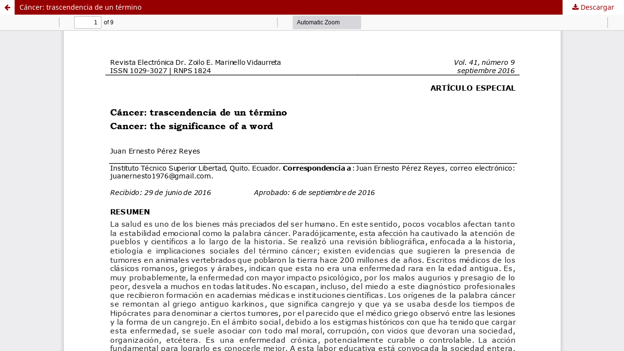

--- FILE ---
content_type: text/html; charset=utf-8
request_url: https://revzoilomarinello.sld.cu/index.php/zmv/article/view/852/pdf_327
body_size: 1288
content:
<!DOCTYPE html>
<html lang="es-ES" xml:lang="es-ES">
<head>
	<meta http-equiv="Content-Type" content="text/html; charset=utf-8" />
	<meta name="viewport" content="width=device-width, initial-scale=1.0">
	<title>Vista de Cáncer: trascendencia  de un término</title>

	
<meta name="generator" content="Open Journal Systems 3.3.0.18">
	<link rel="stylesheet" href="https://revzoilomarinello.sld.cu/index.php/zmv/$$$call$$$/page/page/css?name=stylesheet" type="text/css" /><link rel="stylesheet" href="https://revzoilomarinello.sld.cu/index.php/zmv/$$$call$$$/page/page/css?name=font" type="text/css" /><link rel="stylesheet" href="https://revzoilomarinello.sld.cu/lib/pkp/styles/fontawesome/fontawesome.css?v=3.3.0.18" type="text/css" />
	<script src="https://revzoilomarinello.sld.cu/lib/pkp/lib/vendor/components/jquery/jquery.min.js?v=3.3.0.18" type="text/javascript"></script><script src="https://revzoilomarinello.sld.cu/lib/pkp/lib/vendor/components/jqueryui/jquery-ui.min.js?v=3.3.0.18" type="text/javascript"></script><script src="https://revzoilomarinello.sld.cu/plugins/themes/default/js/lib/popper/popper.js?v=3.3.0.18" type="text/javascript"></script><script src="https://revzoilomarinello.sld.cu/plugins/themes/default/js/lib/bootstrap/util.js?v=3.3.0.18" type="text/javascript"></script><script src="https://revzoilomarinello.sld.cu/plugins/themes/default/js/lib/bootstrap/dropdown.js?v=3.3.0.18" type="text/javascript"></script><script src="https://revzoilomarinello.sld.cu/plugins/themes/default/js/main.js?v=3.3.0.18" type="text/javascript"></script><script type="text/javascript">
(function (w, d, s, l, i) { w[l] = w[l] || []; var f = d.getElementsByTagName(s)[0],
j = d.createElement(s), dl = l != 'dataLayer' ? '&l=' + l : ''; j.async = true; 
j.src = 'https://www.googletagmanager.com/gtag/js?id=' + i + dl; f.parentNode.insertBefore(j, f); 
function gtag(){dataLayer.push(arguments)}; gtag('js', new Date()); gtag('config', i); })
(window, document, 'script', 'dataLayer', 'UA-116439236-1');
</script>
</head>
<body class="pkp_page_article pkp_op_view">

		<header class="header_view">

		<a href="https://revzoilomarinello.sld.cu/index.php/zmv/article/view/852" class="return">
			<span class="pkp_screen_reader">
									Volver a los detalles del artículo
							</span>
		</a>

		<a href="https://revzoilomarinello.sld.cu/index.php/zmv/article/view/852" class="title">
			Cáncer: trascendencia  de un término
		</a>

		<a href="https://revzoilomarinello.sld.cu/index.php/zmv/article/download/852/pdf_327/2113" class="download" download>
			<span class="label">
				Descargar
			</span>
			<span class="pkp_screen_reader">
				Descargar PDF
			</span>
		</a>

	</header>

	<script type="text/javascript">
		// Creating iframe's src in JS instead of Smarty so that EZProxy-using sites can find our domain in $pdfUrl and do their rewrites on it.
		$(document).ready(function() {
			var urlBase = "https://revzoilomarinello.sld.cu/plugins/generic/pdfJsViewer/pdf.js/web/viewer.html?file=";
			var pdfUrl = "https://revzoilomarinello.sld.cu/index.php/zmv/article/download/852/pdf_327/2113";
			$("#pdfCanvasContainer > iframe").attr("src", urlBase + encodeURIComponent(pdfUrl));
		});
	</script>

	<div id="pdfCanvasContainer" class="galley_view">
				<iframe src="" width="100%" height="100%" style="min-height: 500px;" title="PDF de Cáncer: trascendencia  de un término" allowfullscreen webkitallowfullscreen></iframe>
	</div>
	
</body>
</html>
